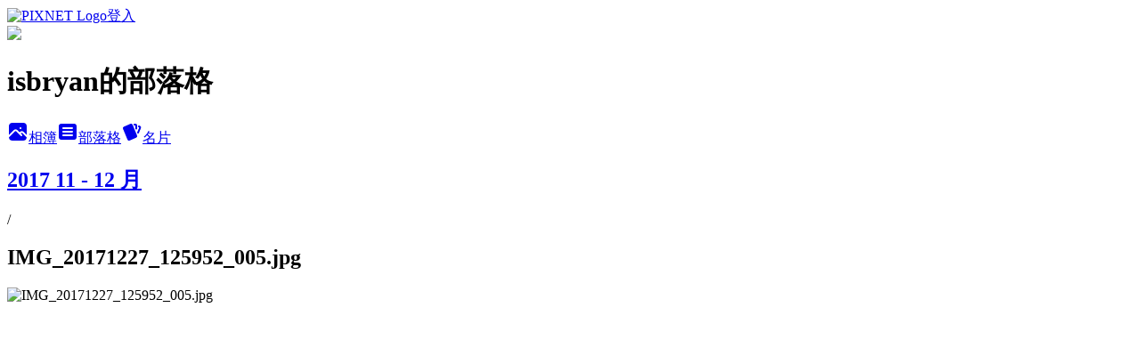

--- FILE ---
content_type: text/html; charset=utf-8
request_url: https://isbryan.pixnet.net/albums/305930495/photos/3234741527
body_size: 10387
content:
<!DOCTYPE html><html lang="zh-TW"><head><meta charSet="utf-8"/><meta name="viewport" content="width=device-width, initial-scale=1"/><link rel="preload" href="https://static.1px.tw/blog-next/public/logo_pixnet_ch.svg" as="image"/><link rel="preload" as="image" href="https://picsum.photos/seed/isbryan/1200/400"/><link rel="preload" href="https://pimg.1px.tw/isbryan/1514357774-2711202654.jpg" as="image"/><link rel="stylesheet" href="https://static.1px.tw/blog-next/public/main.css" data-precedence="base"/><link rel="preload" as="script" fetchPriority="low" href="https://static.1px.tw/blog-next/_next/static/chunks/94688e2baa9fea03.js"/><script src="https://static.1px.tw/blog-next/_next/static/chunks/41eaa5427c45ebcc.js" async=""></script><script src="https://static.1px.tw/blog-next/_next/static/chunks/e2c6231760bc85bd.js" async=""></script><script src="https://static.1px.tw/blog-next/_next/static/chunks/94bde6376cf279be.js" async=""></script><script src="https://static.1px.tw/blog-next/_next/static/chunks/426b9d9d938a9eb4.js" async=""></script><script src="https://static.1px.tw/blog-next/_next/static/chunks/turbopack-5021d21b4b170dda.js" async=""></script><script src="https://static.1px.tw/blog-next/_next/static/chunks/ff1a16fafef87110.js" async=""></script><script src="https://static.1px.tw/blog-next/_next/static/chunks/e308b2b9ce476a3e.js" async=""></script><script src="https://static.1px.tw/blog-next/_next/static/chunks/169ce1e25068f8ff.js" async=""></script><script src="https://static.1px.tw/blog-next/_next/static/chunks/d3c6eed28c1dd8e2.js" async=""></script><script src="https://static.1px.tw/blog-next/_next/static/chunks/d4d39cfc2a072218.js" async=""></script><script src="https://static.1px.tw/blog-next/_next/static/chunks/6a5d72c05b9cd4ba.js" async=""></script><script src="https://static.1px.tw/blog-next/_next/static/chunks/8af6103cf1375f47.js" async=""></script><script src="https://static.1px.tw/blog-next/_next/static/chunks/e90cbf588986111c.js" async=""></script><script src="https://static.1px.tw/blog-next/_next/static/chunks/0fb9419eaf336159.js" async=""></script><script src="https://static.1px.tw/blog-next/_next/static/chunks/ed01c75076819ebd.js" async=""></script><script src="https://static.1px.tw/blog-next/_next/static/chunks/a4df8fc19a9a82e6.js" async=""></script><title>IMG_20171227_125952_005.jpg - 痞客邦</title><meta name="description" content="IMG_20171227_125952_005.jpg"/><meta name="google-adsense-platform-account" content="pub-2647689032095179"/><meta name="fb:app_id" content="101730233200171"/><link rel="canonical" href="https://isbryan.pixnet.net/blog/albums/305930495/photos/3234741527"/><meta property="og:title" content="IMG_20171227_125952_005.jpg - 痞客邦"/><meta property="og:description" content="IMG_20171227_125952_005.jpg"/><meta property="og:url" content="https://isbryan.pixnet.net/blog/albums/305930495/photos/3234741527"/><meta property="og:image" content="https://pimg.1px.tw/isbryan/1514357774-2711202654.jpg"/><meta property="og:image:width" content="1200"/><meta property="og:image:height" content="630"/><meta property="og:image:alt" content="IMG_20171227_125952_005.jpg"/><meta property="og:type" content="article"/><meta name="twitter:card" content="summary_large_image"/><meta name="twitter:title" content="IMG_20171227_125952_005.jpg - 痞客邦"/><meta name="twitter:description" content="IMG_20171227_125952_005.jpg"/><meta name="twitter:image" content="https://pimg.1px.tw/isbryan/1514357774-2711202654.jpg"/><link rel="icon" href="/favicon.ico?favicon.a62c60e0.ico" sizes="32x32" type="image/x-icon"/><script src="https://static.1px.tw/blog-next/_next/static/chunks/a6dad97d9634a72d.js" noModule=""></script></head><body><!--$--><!--/$--><!--$?--><template id="B:0"></template><!--/$--><script>requestAnimationFrame(function(){$RT=performance.now()});</script><script src="https://static.1px.tw/blog-next/_next/static/chunks/94688e2baa9fea03.js" id="_R_" async=""></script><div hidden id="S:0"><script id="pixnet-vars">
          window.PIXNET = {
            post_id: 0,
            name: "isbryan",
            user_id: 0,
            blog_id: "3607878",
            display_ads: true
          }; 
        </script><div class="relative min-h-screen"><nav class="fixed z-20 w-full bg-orange-500 text-white shadow-sm"><div id="pixnet-navbar-ad-blog_top"></div><div class="container mx-auto flex h-14 max-w-5xl items-center justify-between px-5"><a href="https://www.pixnet.net"><img src="https://static.1px.tw/blog-next/public/logo_pixnet_ch.svg" alt="PIXNET Logo"/></a><a href="/auth/authorize" class="!text-white">登入</a></div></nav><div class="container mx-auto max-w-5xl pt-[45px]"><div class="sm:px-4"><div class="bg-muted relative flex flex-col items-center justify-center gap-4 overflow-clip py-10 sm:mt-8 sm:rounded-sm"><img src="https://picsum.photos/seed/isbryan/1200/400" class="absolute inset-0 h-full w-full object-cover"/><div class="absolute inset-0 bg-black/40 backdrop-blur-sm"></div><div class="relative z-10 flex flex-col items-center justify-center gap-4 px-4"><span data-slot="avatar" class="relative flex shrink-0 overflow-hidden rounded-full size-24 shadow"><span data-slot="avatar-fallback" class="bg-muted flex size-full items-center justify-center rounded-full"></span></span><div class="text-center"><h1 class="mb-1 text-2xl font-bold text-white text-shadow-2xs">isbryan的部落格</h1></div><div class="flex items-center justify-center gap-3"><a href="/albums" data-slot="button" class="inline-flex items-center justify-center gap-2 whitespace-nowrap text-sm font-medium transition-all disabled:pointer-events-none disabled:opacity-50 [&amp;_svg]:pointer-events-none [&amp;_svg:not([class*=&#x27;size-&#x27;])]:size-4 shrink-0 [&amp;_svg]:shrink-0 outline-none focus-visible:border-ring focus-visible:ring-ring/50 focus-visible:ring-[3px] aria-invalid:ring-destructive/20 dark:aria-invalid:ring-destructive/40 aria-invalid:border-destructive bg-primary text-primary-foreground hover:bg-primary/90 h-9 px-4 py-2 has-[&gt;svg]:px-3 cursor-pointer rounded-full"><svg xmlns="http://www.w3.org/2000/svg" width="24" height="24" viewBox="0 0 24 24" fill="currentColor" stroke="none" class="tabler-icon tabler-icon-photo-filled "><path d="M8.813 11.612c.457 -.38 .918 -.38 1.386 .011l.108 .098l4.986 4.986l.094 .083a1 1 0 0 0 1.403 -1.403l-.083 -.094l-1.292 -1.293l.292 -.293l.106 -.095c.457 -.38 .918 -.38 1.386 .011l.108 .098l4.674 4.675a4 4 0 0 1 -3.775 3.599l-.206 .005h-12a4 4 0 0 1 -3.98 -3.603l6.687 -6.69l.106 -.095zm9.187 -9.612a4 4 0 0 1 3.995 3.8l.005 .2v9.585l-3.293 -3.292l-.15 -.137c-1.256 -1.095 -2.85 -1.097 -4.096 -.017l-.154 .14l-.307 .306l-2.293 -2.292l-.15 -.137c-1.256 -1.095 -2.85 -1.097 -4.096 -.017l-.154 .14l-5.307 5.306v-9.585a4 4 0 0 1 3.8 -3.995l.2 -.005h12zm-2.99 5l-.127 .007a1 1 0 0 0 0 1.986l.117 .007l.127 -.007a1 1 0 0 0 0 -1.986l-.117 -.007z"></path></svg>相簿</a><a href="/blog" data-slot="button" class="inline-flex items-center justify-center gap-2 whitespace-nowrap text-sm font-medium transition-all disabled:pointer-events-none disabled:opacity-50 [&amp;_svg]:pointer-events-none [&amp;_svg:not([class*=&#x27;size-&#x27;])]:size-4 shrink-0 [&amp;_svg]:shrink-0 outline-none focus-visible:border-ring focus-visible:ring-ring/50 focus-visible:ring-[3px] aria-invalid:ring-destructive/20 dark:aria-invalid:ring-destructive/40 aria-invalid:border-destructive border bg-background shadow-xs hover:bg-accent hover:text-accent-foreground dark:bg-input/30 dark:border-input dark:hover:bg-input/50 h-9 px-4 py-2 has-[&gt;svg]:px-3 cursor-pointer rounded-full"><svg xmlns="http://www.w3.org/2000/svg" width="24" height="24" viewBox="0 0 24 24" fill="currentColor" stroke="none" class="tabler-icon tabler-icon-article-filled "><path d="M19 3a3 3 0 0 1 2.995 2.824l.005 .176v12a3 3 0 0 1 -2.824 2.995l-.176 .005h-14a3 3 0 0 1 -2.995 -2.824l-.005 -.176v-12a3 3 0 0 1 2.824 -2.995l.176 -.005h14zm-2 12h-10l-.117 .007a1 1 0 0 0 0 1.986l.117 .007h10l.117 -.007a1 1 0 0 0 0 -1.986l-.117 -.007zm0 -4h-10l-.117 .007a1 1 0 0 0 0 1.986l.117 .007h10l.117 -.007a1 1 0 0 0 0 -1.986l-.117 -.007zm0 -4h-10l-.117 .007a1 1 0 0 0 0 1.986l.117 .007h10l.117 -.007a1 1 0 0 0 0 -1.986l-.117 -.007z"></path></svg>部落格</a><a href="https://www.pixnet.net/pcard/isbryan" data-slot="button" class="inline-flex items-center justify-center gap-2 whitespace-nowrap text-sm font-medium transition-all disabled:pointer-events-none disabled:opacity-50 [&amp;_svg]:pointer-events-none [&amp;_svg:not([class*=&#x27;size-&#x27;])]:size-4 shrink-0 [&amp;_svg]:shrink-0 outline-none focus-visible:border-ring focus-visible:ring-ring/50 focus-visible:ring-[3px] aria-invalid:ring-destructive/20 dark:aria-invalid:ring-destructive/40 aria-invalid:border-destructive border bg-background shadow-xs hover:bg-accent hover:text-accent-foreground dark:bg-input/30 dark:border-input dark:hover:bg-input/50 h-9 px-4 py-2 has-[&gt;svg]:px-3 cursor-pointer rounded-full"><svg xmlns="http://www.w3.org/2000/svg" width="24" height="24" viewBox="0 0 24 24" fill="currentColor" stroke="none" class="tabler-icon tabler-icon-cards-filled "><path d="M10.348 3.169l-7.15 3.113a2 2 0 0 0 -1.03 2.608l4.92 11.895a1.96 1.96 0 0 0 2.59 1.063l7.142 -3.11a2.002 2.002 0 0 0 1.036 -2.611l-4.92 -11.894a1.96 1.96 0 0 0 -2.588 -1.064z"></path><path d="M16 3a2 2 0 0 1 1.995 1.85l.005 .15v3.5a1 1 0 0 1 -1.993 .117l-.007 -.117v-3.5h-1a1 1 0 0 1 -.117 -1.993l.117 -.007h1z"></path><path d="M19.08 5.61a1 1 0 0 1 1.31 -.53c.257 .108 .505 .21 .769 .314a2 2 0 0 1 1.114 2.479l-.056 .146l-2.298 5.374a1 1 0 0 1 -1.878 -.676l.04 -.11l2.296 -5.371l-.366 -.148l-.402 -.167a1 1 0 0 1 -.53 -1.312z"></path></svg>名片</a></div></div></div></div><div class="p-4"><div class="mb-4 flex items-center gap-2"><a href="/albums/305930495" class="text-gray-400 hover:text-gray-500"><h2 class="text-lg font-bold">2017 11 - 12 月</h2></a><span>/</span><h2 class="text-lg font-bold text-gray-500">IMG_20171227_125952_005.jpg</h2></div><div class="overflow-clip rounded-lg border"><img src="https://pimg.1px.tw/isbryan/1514357774-2711202654.jpg" alt="IMG_20171227_125952_005.jpg" class="h-auto w-full rounded-lg object-contain"/></div></div></div></div><section aria-label="Notifications alt+T" tabindex="-1" aria-live="polite" aria-relevant="additions text" aria-atomic="false"></section></div><script>$RB=[];$RV=function(a){$RT=performance.now();for(var b=0;b<a.length;b+=2){var c=a[b],e=a[b+1];null!==e.parentNode&&e.parentNode.removeChild(e);var f=c.parentNode;if(f){var g=c.previousSibling,h=0;do{if(c&&8===c.nodeType){var d=c.data;if("/$"===d||"/&"===d)if(0===h)break;else h--;else"$"!==d&&"$?"!==d&&"$~"!==d&&"$!"!==d&&"&"!==d||h++}d=c.nextSibling;f.removeChild(c);c=d}while(c);for(;e.firstChild;)f.insertBefore(e.firstChild,c);g.data="$";g._reactRetry&&requestAnimationFrame(g._reactRetry)}}a.length=0};
$RC=function(a,b){if(b=document.getElementById(b))(a=document.getElementById(a))?(a.previousSibling.data="$~",$RB.push(a,b),2===$RB.length&&("number"!==typeof $RT?requestAnimationFrame($RV.bind(null,$RB)):(a=performance.now(),setTimeout($RV.bind(null,$RB),2300>a&&2E3<a?2300-a:$RT+300-a)))):b.parentNode.removeChild(b)};$RC("B:0","S:0")</script><script>(self.__next_f=self.__next_f||[]).push([0])</script><script>self.__next_f.push([1,"1:\"$Sreact.fragment\"\n3:I[39756,[\"https://static.1px.tw/blog-next/_next/static/chunks/ff1a16fafef87110.js\",\"https://static.1px.tw/blog-next/_next/static/chunks/e308b2b9ce476a3e.js\"],\"default\"]\n4:I[53536,[\"https://static.1px.tw/blog-next/_next/static/chunks/ff1a16fafef87110.js\",\"https://static.1px.tw/blog-next/_next/static/chunks/e308b2b9ce476a3e.js\"],\"default\"]\n6:I[97367,[\"https://static.1px.tw/blog-next/_next/static/chunks/ff1a16fafef87110.js\",\"https://static.1px.tw/blog-next/_next/static/chunks/e308b2b9ce476a3e.js\"],\"OutletBoundary\"]\n8:I[97367,[\"https://static.1px.tw/blog-next/_next/static/chunks/ff1a16fafef87110.js\",\"https://static.1px.tw/blog-next/_next/static/chunks/e308b2b9ce476a3e.js\"],\"ViewportBoundary\"]\na:I[97367,[\"https://static.1px.tw/blog-next/_next/static/chunks/ff1a16fafef87110.js\",\"https://static.1px.tw/blog-next/_next/static/chunks/e308b2b9ce476a3e.js\"],\"MetadataBoundary\"]\nc:I[63491,[\"https://static.1px.tw/blog-next/_next/static/chunks/169ce1e25068f8ff.js\",\"https://static.1px.tw/blog-next/_next/static/chunks/d3c6eed28c1dd8e2.js\"],\"default\"]\n"])</script><script>self.__next_f.push([1,"0:{\"P\":null,\"b\":\"g7XO8xpW74PLtBwQBuX1x\",\"c\":[\"\",\"albums\",\"305930495\",\"photos\",\"3234741527\"],\"q\":\"\",\"i\":false,\"f\":[[[\"\",{\"children\":[\"albums\",{\"children\":[[\"id\",\"305930495\",\"d\"],{\"children\":[\"photos\",{\"children\":[[\"photoId\",\"3234741527\",\"d\"],{\"children\":[\"__PAGE__\",{}]}]}]}]}]},\"$undefined\",\"$undefined\",true],[[\"$\",\"$1\",\"c\",{\"children\":[[[\"$\",\"script\",\"script-0\",{\"src\":\"https://static.1px.tw/blog-next/_next/static/chunks/d4d39cfc2a072218.js\",\"async\":true,\"nonce\":\"$undefined\"}],[\"$\",\"script\",\"script-1\",{\"src\":\"https://static.1px.tw/blog-next/_next/static/chunks/6a5d72c05b9cd4ba.js\",\"async\":true,\"nonce\":\"$undefined\"}],[\"$\",\"script\",\"script-2\",{\"src\":\"https://static.1px.tw/blog-next/_next/static/chunks/8af6103cf1375f47.js\",\"async\":true,\"nonce\":\"$undefined\"}]],\"$L2\"]}],{\"children\":[[\"$\",\"$1\",\"c\",{\"children\":[null,[\"$\",\"$L3\",null,{\"parallelRouterKey\":\"children\",\"error\":\"$undefined\",\"errorStyles\":\"$undefined\",\"errorScripts\":\"$undefined\",\"template\":[\"$\",\"$L4\",null,{}],\"templateStyles\":\"$undefined\",\"templateScripts\":\"$undefined\",\"notFound\":\"$undefined\",\"forbidden\":\"$undefined\",\"unauthorized\":\"$undefined\"}]]}],{\"children\":[[\"$\",\"$1\",\"c\",{\"children\":[null,[\"$\",\"$L3\",null,{\"parallelRouterKey\":\"children\",\"error\":\"$undefined\",\"errorStyles\":\"$undefined\",\"errorScripts\":\"$undefined\",\"template\":[\"$\",\"$L4\",null,{}],\"templateStyles\":\"$undefined\",\"templateScripts\":\"$undefined\",\"notFound\":\"$undefined\",\"forbidden\":\"$undefined\",\"unauthorized\":\"$undefined\"}]]}],{\"children\":[[\"$\",\"$1\",\"c\",{\"children\":[null,[\"$\",\"$L3\",null,{\"parallelRouterKey\":\"children\",\"error\":\"$undefined\",\"errorStyles\":\"$undefined\",\"errorScripts\":\"$undefined\",\"template\":[\"$\",\"$L4\",null,{}],\"templateStyles\":\"$undefined\",\"templateScripts\":\"$undefined\",\"notFound\":\"$undefined\",\"forbidden\":\"$undefined\",\"unauthorized\":\"$undefined\"}]]}],{\"children\":[[\"$\",\"$1\",\"c\",{\"children\":[null,[\"$\",\"$L3\",null,{\"parallelRouterKey\":\"children\",\"error\":\"$undefined\",\"errorStyles\":\"$undefined\",\"errorScripts\":\"$undefined\",\"template\":[\"$\",\"$L4\",null,{}],\"templateStyles\":\"$undefined\",\"templateScripts\":\"$undefined\",\"notFound\":\"$undefined\",\"forbidden\":\"$undefined\",\"unauthorized\":\"$undefined\"}]]}],{\"children\":[[\"$\",\"$1\",\"c\",{\"children\":[\"$L5\",[[\"$\",\"script\",\"script-0\",{\"src\":\"https://static.1px.tw/blog-next/_next/static/chunks/0fb9419eaf336159.js\",\"async\":true,\"nonce\":\"$undefined\"}],[\"$\",\"script\",\"script-1\",{\"src\":\"https://static.1px.tw/blog-next/_next/static/chunks/ed01c75076819ebd.js\",\"async\":true,\"nonce\":\"$undefined\"}],[\"$\",\"script\",\"script-2\",{\"src\":\"https://static.1px.tw/blog-next/_next/static/chunks/a4df8fc19a9a82e6.js\",\"async\":true,\"nonce\":\"$undefined\"}]],[\"$\",\"$L6\",null,{\"children\":\"$@7\"}]]}],{},null,false,false]},null,false,false]},null,false,false]},null,false,false]},null,false,false]},null,false,false],[\"$\",\"$1\",\"h\",{\"children\":[null,[\"$\",\"$L8\",null,{\"children\":\"$@9\"}],[\"$\",\"$La\",null,{\"children\":\"$@b\"}],null]}],false]],\"m\":\"$undefined\",\"G\":[\"$c\",[]],\"S\":false}\n"])</script><script>self.__next_f.push([1,"9:[[\"$\",\"meta\",\"0\",{\"charSet\":\"utf-8\"}],[\"$\",\"meta\",\"1\",{\"name\":\"viewport\",\"content\":\"width=device-width, initial-scale=1\"}]]\n"])</script><script>self.__next_f.push([1,"d:I[79520,[\"https://static.1px.tw/blog-next/_next/static/chunks/d4d39cfc2a072218.js\",\"https://static.1px.tw/blog-next/_next/static/chunks/6a5d72c05b9cd4ba.js\",\"https://static.1px.tw/blog-next/_next/static/chunks/8af6103cf1375f47.js\"],\"\"]\n10:I[2352,[\"https://static.1px.tw/blog-next/_next/static/chunks/d4d39cfc2a072218.js\",\"https://static.1px.tw/blog-next/_next/static/chunks/6a5d72c05b9cd4ba.js\",\"https://static.1px.tw/blog-next/_next/static/chunks/8af6103cf1375f47.js\"],\"AdultWarningModal\"]\n11:I[69182,[\"https://static.1px.tw/blog-next/_next/static/chunks/d4d39cfc2a072218.js\",\"https://static.1px.tw/blog-next/_next/static/chunks/6a5d72c05b9cd4ba.js\",\"https://static.1px.tw/blog-next/_next/static/chunks/8af6103cf1375f47.js\"],\"HydrationComplete\"]\n12:I[12985,[\"https://static.1px.tw/blog-next/_next/static/chunks/d4d39cfc2a072218.js\",\"https://static.1px.tw/blog-next/_next/static/chunks/6a5d72c05b9cd4ba.js\",\"https://static.1px.tw/blog-next/_next/static/chunks/8af6103cf1375f47.js\"],\"NuqsAdapter\"]\n13:I[82782,[\"https://static.1px.tw/blog-next/_next/static/chunks/d4d39cfc2a072218.js\",\"https://static.1px.tw/blog-next/_next/static/chunks/6a5d72c05b9cd4ba.js\",\"https://static.1px.tw/blog-next/_next/static/chunks/8af6103cf1375f47.js\"],\"RefineContext\"]\n14:I[29306,[\"https://static.1px.tw/blog-next/_next/static/chunks/d4d39cfc2a072218.js\",\"https://static.1px.tw/blog-next/_next/static/chunks/6a5d72c05b9cd4ba.js\",\"https://static.1px.tw/blog-next/_next/static/chunks/8af6103cf1375f47.js\",\"https://static.1px.tw/blog-next/_next/static/chunks/e90cbf588986111c.js\",\"https://static.1px.tw/blog-next/_next/static/chunks/d3c6eed28c1dd8e2.js\"],\"default\"]\n2:[\"$\",\"html\",null,{\"lang\":\"zh-TW\",\"children\":[[\"$\",\"$Ld\",null,{\"id\":\"google-tag-manager\",\"strategy\":\"afterInteractive\",\"children\":\"\\n(function(w,d,s,l,i){w[l]=w[l]||[];w[l].push({'gtm.start':\\nnew Date().getTime(),event:'gtm.js'});var f=d.getElementsByTagName(s)[0],\\nj=d.createElement(s),dl=l!='dataLayer'?'\u0026l='+l:'';j.async=true;j.src=\\n'https://www.googletagmanager.com/gtm.js?id='+i+dl;f.parentNode.insertBefore(j,f);\\n})(window,document,'script','dataLayer','GTM-TRLQMPKX');\\n  \"}],\"$Le\",\"$Lf\",[\"$\",\"body\",null,{\"children\":[[\"$\",\"$L10\",null,{\"display\":false}],[\"$\",\"$L11\",null,{}],[\"$\",\"$L12\",null,{\"children\":[\"$\",\"$L13\",null,{\"children\":[\"$\",\"$L3\",null,{\"parallelRouterKey\":\"children\",\"error\":\"$undefined\",\"errorStyles\":\"$undefined\",\"errorScripts\":\"$undefined\",\"template\":[\"$\",\"$L4\",null,{}],\"templateStyles\":\"$undefined\",\"templateScripts\":\"$undefined\",\"notFound\":[[\"$\",\"$L14\",null,{}],[]],\"forbidden\":\"$undefined\",\"unauthorized\":\"$undefined\"}]}]}]]}]]}]\n"])</script><script>self.__next_f.push([1,"e:null\nf:null\n"])</script><script>self.__next_f.push([1,"16:I[86294,[\"https://static.1px.tw/blog-next/_next/static/chunks/d4d39cfc2a072218.js\",\"https://static.1px.tw/blog-next/_next/static/chunks/6a5d72c05b9cd4ba.js\",\"https://static.1px.tw/blog-next/_next/static/chunks/8af6103cf1375f47.js\",\"https://static.1px.tw/blog-next/_next/static/chunks/0fb9419eaf336159.js\",\"https://static.1px.tw/blog-next/_next/static/chunks/ed01c75076819ebd.js\",\"https://static.1px.tw/blog-next/_next/static/chunks/a4df8fc19a9a82e6.js\"],\"HeaderSection\"]\n18:I[27201,[\"https://static.1px.tw/blog-next/_next/static/chunks/ff1a16fafef87110.js\",\"https://static.1px.tw/blog-next/_next/static/chunks/e308b2b9ce476a3e.js\"],\"IconMark\"]\n:HL[\"https://static.1px.tw/blog-next/public/main.css\",\"style\"]\n"])</script><script>self.__next_f.push([1,"5:[[\"$\",\"script\",null,{\"id\":\"pixnet-vars\",\"children\":\"\\n          window.PIXNET = {\\n            post_id: 0,\\n            name: \\\"isbryan\\\",\\n            user_id: 0,\\n            blog_id: \\\"3607878\\\",\\n            display_ads: true\\n          }; \\n        \"}],[\"$\",\"link\",null,{\"rel\":\"stylesheet\",\"href\":\"https://static.1px.tw/blog-next/public/main.css\",\"precedence\":\"base\"}],[\"$\",\"div\",null,{\"className\":\"relative min-h-screen\",\"children\":[\"$L15\",[\"$\",\"div\",null,{\"className\":\"container mx-auto max-w-5xl pt-[45px]\",\"children\":[[\"$\",\"$L16\",null,{\"blog\":{\"blog_id\":\"3607878\",\"urls\":{\"blog_url\":\"https://isbryan.pixnet.net/blog\",\"album_url\":\"https://isbryan.pixnet.net/albums\",\"card_url\":\"https://www.pixnet.net/pcard/isbryan\",\"sitemap_url\":\"https://isbryan.pixnet.net/sitemap.xml\"},\"name\":\"isbryan\",\"display_name\":\"isbryan的部落格\",\"description\":\"喜歡霧與海螺， 綠洲指南針駝鈴，歡迎光臨isbryan在痞客邦的小天地\\r\\n\u003cscript\u003e\\r\\nvar scroText;\\r\\nvar iCount=0;\\r\\nvar speed = 650;  \\r\\nvar msg ;\\r\\nvar s = 0;\\r\\n\\r\\njQuery(function($){\\r\\n    msg=$(\\\"title\\\").text().split(\\\"::\\\")[0];\\r\\n    var scrollTitle = function() { \\r\\n        s++;if (s \u003e msg.length-1) { s = 0;}\\r\\n        iCount= $(\\\".topbar__notification__counter\\\").attr(\\\"data-counter\\\");\\r\\n        if(iCount==0||iCount==undefined)\\r\\n            {scroText=msg;}\\r\\n        else\\r\\n            {scroText='('+iCount+') '+ msg.substr(s,msg.length-s) + '   ～  ' + msg.substr(0,s);}\\r\\n\\r\\n        document.title= scroText;\\r\\n    };\\r\\n    scrollTitle();\\r\\n    window.setInterval(scrollTitle , speed);\\r\\n});\\r\\n\u003c/script\u003e\",\"visibility\":\"public\",\"freeze\":\"active\",\"default_comment_permission\":\"deny\",\"service_album\":\"enable\",\"rss_mode\":\"auto\",\"taxonomy\":{\"id\":7,\"name\":\"圖文創作\"},\"logo\":{\"id\":null,\"url\":\"https://s3.1px.tw/blog/common/avatar/blog_cover_light.jpg\"},\"logo_url\":\"https://s3.1px.tw/blog/common/avatar/blog_cover_light.jpg\",\"owner\":{\"sub\":\"838257498728325804\",\"display_name\":\"isbryan\",\"avatar\":\"https://pic.pimg.tw/isbryan/logo/isbryan.png\",\"login_country\":null,\"login_city\":null,\"login_at\":0,\"created_at\":1351531006,\"updated_at\":1765079049},\"socials\":{\"social_email\":null,\"social_line\":null,\"social_facebook\":null,\"social_instagram\":null,\"social_youtube\":null,\"created_at\":null,\"updated_at\":null},\"stats\":{\"views_initialized\":248856,\"views_total\":248970,\"views_today\":13,\"post_count\":0,\"updated_at\":1769504419},\"marketing\":{\"keywords\":null,\"gsc_site_verification\":null,\"sitemap_verified_at\":1769015750,\"ga_account\":null,\"created_at\":1766665934,\"updated_at\":1769015750},\"watermark\":null,\"custom_domain\":null,\"hero_image\":{\"id\":1769504500,\"url\":\"https://picsum.photos/seed/isbryan/1200/400\"},\"widgets\":{\"sidebar1\":[{\"id\":67323981,\"identifier\":\"pixMyPlace\",\"title\":\"個人資訊\",\"sort\":3,\"data\":null},{\"id\":67323983,\"identifier\":\"pixHotArticle\",\"title\":\"熱門文章\",\"sort\":5,\"data\":[{\"id\":\"8059232058\",\"title\":\"那一年，那一天，在香港的慈蓮淨院\",\"featured\":{\"id\":null,\"url\":\"https://pimg.1px.tw/isbryan/1352215732-3193626713.jpg\"},\"tags\":[],\"published_at\":1352216220,\"post_url\":\"https://isbryan.pixnet.net/blog/posts/8059232058\",\"stats\":{\"post_id\":\"8059232058\",\"views\":111,\"views_today\":0,\"likes\":0,\"link_clicks\":0,\"comments\":0,\"replies\":0,\"created_at\":0,\"updated_at\":1769479211}},{\"id\":\"8227285537\",\"title\":\"關於天氣的離題\",\"featured\":{\"id\":null,\"url\":\"https://pimg.1px.tw/isbryan/1553558363-1322879637.jpg\"},\"tags\":[],\"published_at\":1553562000,\"post_url\":\"https://isbryan.pixnet.net/blog/posts/8227285537\",\"stats\":{\"post_id\":\"8227285537\",\"views\":27,\"views_today\":0,\"likes\":0,\"link_clicks\":0,\"comments\":0,\"replies\":0,\"created_at\":0,\"updated_at\":1769480037}},{\"id\":\"8227346050\",\"title\":\"浮香的音符\",\"featured\":{\"id\":null,\"url\":\"https://pimg.1px.tw/isbryan/1554653727-1346078374.jpg\"},\"tags\":[],\"published_at\":1554686160,\"post_url\":\"https://isbryan.pixnet.net/blog/posts/8227346050\",\"stats\":{\"post_id\":\"8227346050\",\"views\":19,\"views_today\":0,\"likes\":0,\"link_clicks\":0,\"comments\":0,\"replies\":0,\"created_at\":0,\"updated_at\":1769480039}},{\"id\":\"8227809004\",\"title\":\"不曾定格的瞬息\",\"featured\":{\"id\":null,\"url\":\"https://pimg.1px.tw/isbryan/1561899922-3177500407.jpg\"},\"tags\":[],\"published_at\":1561900140,\"post_url\":\"https://isbryan.pixnet.net/blog/posts/8227809004\",\"stats\":{\"post_id\":\"8227809004\",\"views\":75,\"views_today\":0,\"likes\":0,\"link_clicks\":0,\"comments\":0,\"replies\":0,\"created_at\":0,\"updated_at\":1769480055}},{\"id\":\"8229757621\",\"title\":\"七夕\",\"featured\":{\"id\":null,\"url\":\"https://pimg.1px.tw/isbryan/1598347416-2594130563-g.jpg\"},\"tags\":[],\"published_at\":1598349905,\"post_url\":\"https://isbryan.pixnet.net/blog/posts/8229757621\",\"stats\":{\"post_id\":\"8229757621\",\"views\":27,\"views_today\":0,\"likes\":0,\"link_clicks\":0,\"comments\":0,\"replies\":0,\"created_at\":0,\"updated_at\":1769480128}},{\"id\":\"8230260529\",\"title\":\"明瘖\",\"featured\":{\"id\":null,\"url\":\"https://pimg.1px.tw/isbryan/1610458582-1789960724-g.jpg\"},\"tags\":[],\"published_at\":1610460293,\"post_url\":\"https://isbryan.pixnet.net/blog/posts/8230260529\",\"stats\":{\"post_id\":\"8230260529\",\"views\":56,\"views_today\":0,\"likes\":0,\"link_clicks\":0,\"comments\":0,\"replies\":0,\"created_at\":0,\"updated_at\":1769480152}},{\"id\":\"842565001938415338\",\"title\":\"繹(#8226714073)\",\"featured\":{\"id\":\"49241697\",\"usage_label\":\"featured\",\"variant_label\":\"original\",\"status_label\":\"available\",\"post_id\":\"8226714073\",\"url\":\"https://pimg.1px.tw/isbryan/1545223497-3130763329.jpg\"},\"tags\":[],\"published_at\":1545310800,\"post_url\":\"https://isbryan.pixnet.net/blog/posts/842565001938415338\",\"stats\":{\"post_id\":\"842565001938415338\",\"views\":3,\"views_today\":1,\"likes\":0,\"link_clicks\":0,\"comments\":0,\"replies\":0,\"created_at\":1766910328,\"updated_at\":1769504452}}]},{\"id\":67323984,\"identifier\":\"pixCategory\",\"title\":\"文章分類\",\"sort\":6,\"data\":[{\"type\":\"category\",\"id\":\"8003155940\",\"name\":\"光行者手記\",\"post_count\":0,\"url\":\"https://abc.com\",\"sort\":0},{\"type\":\"category\",\"id\":\"8003050941\",\"name\":\"正念 Mindfulness\",\"post_count\":0,\"url\":\"https://abc.com\",\"sort\":1},{\"type\":\"category\",\"id\":\"8002827158\",\"name\":\"2015 繼續感恩與愛\",\"post_count\":0,\"url\":\"https://abc.com\",\"sort\":2},{\"type\":\"category\",\"id\":\"8002463831\",\"name\":\"感謝\",\"post_count\":0,\"url\":\"https://abc.com\",\"sort\":3},{\"type\":\"category\",\"id\":\"8002386182\",\"name\":\"霧裡的伏筆\",\"post_count\":0,\"url\":\"https://abc.com\",\"sort\":4},{\"type\":\"category\",\"id\":\"8001284658\",\"name\":\"霧裡的扯\",\"post_count\":0,\"url\":\"https://abc.com\",\"sort\":6},{\"type\":\"category\",\"id\":\"8000958062\",\"name\":\"霧裡的當下\",\"post_count\":23,\"url\":\"https://abc.com\",\"sort\":7},{\"type\":\"category\",\"id\":\"8001051636\",\"name\":\"霧裡的KUSO\",\"post_count\":0,\"url\":\"https://abc.com\",\"sort\":8},{\"type\":\"category\",\"id\":\"8000958688\",\"name\":\"綠玄庭\",\"post_count\":0,\"url\":\"https://abc.com\",\"sort\":9},{\"type\":\"category\",\"id\":\"8000958508\",\"name\":\"一些些，你會 miss的 blue\",\"post_count\":0,\"url\":\"https://abc.com\",\"sort\":10},{\"type\":\"category\",\"id\":\"8000958064\",\"name\":\"霧裡的未竟\",\"post_count\":0,\"url\":\"https://abc.com\",\"sort\":11},{\"type\":\"category\",\"id\":\"8000957316\",\"name\":\"歡喜\",\"post_count\":2,\"url\":\"https://abc.com\",\"sort\":12},{\"type\":\"category\",\"id\":\"8002035236\",\"name\":\"Replay\",\"post_count\":1,\"url\":\"https://abc.com\",\"sort\":13},{\"type\":\"category\",\"id\":\"8000957266\",\"name\":\"霧裡的詩\",\"post_count\":2,\"url\":\"https://abc.com\",\"sort\":14}]},{\"id\":67323985,\"identifier\":\"pixLatestArticle\",\"title\":\"最新文章\",\"sort\":7,\"data\":[{\"id\":\"8230260529\",\"title\":\"明瘖\",\"featured\":{\"id\":null,\"url\":\"https://pimg.1px.tw/isbryan/1610458582-1789960724-g.jpg\"},\"tags\":[],\"published_at\":1610460293,\"post_url\":\"https://isbryan.pixnet.net/blog/posts/8230260529\",\"stats\":{\"post_id\":\"8230260529\",\"views\":56,\"views_today\":0,\"likes\":0,\"link_clicks\":0,\"comments\":0,\"replies\":0,\"created_at\":0,\"updated_at\":1769480152}},{\"id\":\"8229757621\",\"title\":\"七夕\",\"featured\":{\"id\":null,\"url\":\"https://pimg.1px.tw/isbryan/1598347416-2594130563-g.jpg\"},\"tags\":[],\"published_at\":1598349905,\"post_url\":\"https://isbryan.pixnet.net/blog/posts/8229757621\",\"stats\":{\"post_id\":\"8229757621\",\"views\":27,\"views_today\":0,\"likes\":0,\"link_clicks\":0,\"comments\":0,\"replies\":0,\"created_at\":0,\"updated_at\":1769480128}},{\"id\":\"8227809004\",\"title\":\"不曾定格的瞬息\",\"featured\":{\"id\":null,\"url\":\"https://pimg.1px.tw/isbryan/1561899922-3177500407.jpg\"},\"tags\":[],\"published_at\":1561900140,\"post_url\":\"https://isbryan.pixnet.net/blog/posts/8227809004\",\"stats\":{\"post_id\":\"8227809004\",\"views\":75,\"views_today\":0,\"likes\":0,\"link_clicks\":0,\"comments\":0,\"replies\":0,\"created_at\":0,\"updated_at\":1769480055}},{\"id\":\"8227389724\",\"title\":\"美麗的習慣\",\"featured\":{\"id\":null,\"url\":\"https://pimg.1px.tw/isbryan/1557406236-2504419077.jpg\"},\"tags\":[],\"published_at\":1557406800,\"post_url\":\"https://isbryan.pixnet.net/blog/posts/8227389724\",\"stats\":{\"post_id\":\"8227389724\",\"views\":58,\"views_today\":0,\"likes\":0,\"link_clicks\":0,\"comments\":0,\"replies\":0,\"created_at\":0,\"updated_at\":0}},{\"id\":\"8227418869\",\"title\":\"雲去後\",\"featured\":{\"id\":null,\"url\":\"https://pimg.1px.tw/isbryan/1556029045-55079652.jpg\"},\"tags\":[],\"published_at\":1556029800,\"post_url\":\"https://isbryan.pixnet.net/blog/posts/8227418869\",\"stats\":{\"post_id\":\"8227418869\",\"views\":29,\"views_today\":0,\"likes\":0,\"link_clicks\":0,\"comments\":0,\"replies\":0,\"created_at\":0,\"updated_at\":0}},{\"id\":\"8227365754\",\"title\":\"朝暮\",\"featured\":{\"id\":null,\"url\":\"https://pimg.1px.tw/isbryan/1555385144-996699654.jpg\"},\"tags\":[],\"published_at\":1555388760,\"post_url\":\"https://isbryan.pixnet.net/blog/posts/8227365754\",\"stats\":{\"post_id\":\"8227365754\",\"views\":19,\"views_today\":0,\"likes\":0,\"link_clicks\":0,\"comments\":0,\"replies\":0,\"created_at\":0,\"updated_at\":0}},{\"id\":\"8227374754\",\"title\":\"韻\",\"featured\":{\"id\":null,\"url\":\"https://pimg.1px.tw/isbryan/1555156979-2169932604.jpg\"},\"tags\":[],\"published_at\":1555160520,\"post_url\":\"https://isbryan.pixnet.net/blog/posts/8227374754\",\"stats\":{\"post_id\":\"8227374754\",\"views\":57,\"views_today\":0,\"likes\":0,\"link_clicks\":0,\"comments\":0,\"replies\":0,\"created_at\":0,\"updated_at\":0}},{\"id\":\"8227346050\",\"title\":\"浮香的音符\",\"featured\":{\"id\":null,\"url\":\"https://pimg.1px.tw/isbryan/1554653727-1346078374.jpg\"},\"tags\":[],\"published_at\":1554686160,\"post_url\":\"https://isbryan.pixnet.net/blog/posts/8227346050\",\"stats\":{\"post_id\":\"8227346050\",\"views\":19,\"views_today\":0,\"likes\":0,\"link_clicks\":0,\"comments\":0,\"replies\":0,\"created_at\":0,\"updated_at\":1769480039}},{\"id\":\"8227320001\",\"title\":\"春天彷彿還有話要說\",\"featured\":{\"id\":null,\"url\":\"https://pimg.1px.tw/isbryan/1554543059-788939347.jpg\"},\"tags\":[],\"published_at\":1554550560,\"post_url\":\"https://isbryan.pixnet.net/blog/posts/8227320001\",\"stats\":{\"post_id\":\"8227320001\",\"views\":31,\"views_today\":0,\"likes\":0,\"link_clicks\":0,\"comments\":0,\"replies\":0,\"created_at\":0,\"updated_at\":0}},{\"id\":\"8227298737\",\"title\":\"如果你在秋天迎風小立\",\"featured\":{\"id\":null,\"url\":\"https://pimg.1px.tw/isbryan/1553778325-1950009212.jpg\"},\"tags\":[],\"published_at\":1553864760,\"post_url\":\"https://isbryan.pixnet.net/blog/posts/8227298737\",\"stats\":{\"post_id\":\"8227298737\",\"views\":20,\"views_today\":0,\"likes\":0,\"link_clicks\":0,\"comments\":0,\"replies\":0,\"created_at\":0,\"updated_at\":1769480037}}]},{\"id\":67323986,\"identifier\":\"pixLatestComment\",\"title\":\"最新留言\",\"sort\":8,\"data\":null},{\"id\":67323988,\"identifier\":\"pixSubs\",\"title\":\"動態訂閱\",\"sort\":10,\"data\":null},{\"id\":67323989,\"identifier\":\"pixArchive\",\"title\":\"文章精選\",\"sort\":11,\"data\":null},{\"id\":67323990,\"identifier\":\"pixSearch\",\"title\":\"文章搜尋\",\"sort\":12,\"data\":null},{\"id\":67323991,\"identifier\":\"pixHits\",\"title\":\"參觀人氣\",\"sort\":13,\"data\":null},{\"id\":67323992,\"identifier\":\"pixVisitor\",\"title\":\"誰來我家\",\"sort\":14,\"data\":null},{\"id\":67323993,\"identifier\":\"cus2550819\",\"title\":\"YES\",\"sort\":15,\"data\":\"\u003cscript type=\\\"text/javascript\\\"\u003e\\r\\nfunction _refresh(){var x=document.getElementById(\\\"toolbar-iframe\\\");x.src=x.src;}\\r\\nsetInterval(_refresh,20*1000);\\r\\n\u003c/script\u003e\\r\\n\u003cdiv id=\\\"toolbar-box\\\"\u003e\\r\\n\u003ciframe name=\\\"toolbar\\\" id=\\\"toolbar-iframe\\\" src=\\\"//panel.pixnet.cc/toolbar/frame\\\" width=\\\"100%\\\" allowtransparency=\\\"true\\\" height=\\\"34\\\" frameborder=\\\"0\\\" scrolling=\\\"no\\\"\u003e\u003c/iframe\u003e\\r\\n\u003c/div\u003e\\r\\n\u003cstyle type=\\\"text/css\\\"\u003e\\r\\n#toolbar-box {\\r\\nposition: fixed;\\r\\nbottom: 0px;\\r\\nright: -135px;\\r\\nheight: 35px;\\r\\nz-index: 1000000;\\r\\n}\\r\\n\u003c/style\u003e\"}]},\"display_ads\":true,\"display_adult_warning\":false,\"ad_options\":[],\"adsense\":null,\"css_version\":\"202601271701\",\"created_at\":1351531006,\"updated_at\":1351531142}}],\"$L17\"]}]]}]]\n"])</script><script>self.__next_f.push([1,"b:[[\"$\",\"title\",\"0\",{\"children\":\"IMG_20171227_125952_005.jpg - 痞客邦\"}],[\"$\",\"meta\",\"1\",{\"name\":\"description\",\"content\":\"IMG_20171227_125952_005.jpg\"}],[\"$\",\"meta\",\"2\",{\"name\":\"google-adsense-platform-account\",\"content\":\"pub-2647689032095179\"}],[\"$\",\"meta\",\"3\",{\"name\":\"fb:app_id\",\"content\":\"101730233200171\"}],[\"$\",\"link\",\"4\",{\"rel\":\"canonical\",\"href\":\"https://isbryan.pixnet.net/blog/albums/305930495/photos/3234741527\"}],[\"$\",\"meta\",\"5\",{\"property\":\"og:title\",\"content\":\"IMG_20171227_125952_005.jpg - 痞客邦\"}],[\"$\",\"meta\",\"6\",{\"property\":\"og:description\",\"content\":\"IMG_20171227_125952_005.jpg\"}],[\"$\",\"meta\",\"7\",{\"property\":\"og:url\",\"content\":\"https://isbryan.pixnet.net/blog/albums/305930495/photos/3234741527\"}],[\"$\",\"meta\",\"8\",{\"property\":\"og:image\",\"content\":\"https://pimg.1px.tw/isbryan/1514357774-2711202654.jpg\"}],[\"$\",\"meta\",\"9\",{\"property\":\"og:image:width\",\"content\":\"1200\"}],[\"$\",\"meta\",\"10\",{\"property\":\"og:image:height\",\"content\":\"630\"}],[\"$\",\"meta\",\"11\",{\"property\":\"og:image:alt\",\"content\":\"IMG_20171227_125952_005.jpg\"}],[\"$\",\"meta\",\"12\",{\"property\":\"og:type\",\"content\":\"article\"}],[\"$\",\"meta\",\"13\",{\"name\":\"twitter:card\",\"content\":\"summary_large_image\"}],[\"$\",\"meta\",\"14\",{\"name\":\"twitter:title\",\"content\":\"IMG_20171227_125952_005.jpg - 痞客邦\"}],[\"$\",\"meta\",\"15\",{\"name\":\"twitter:description\",\"content\":\"IMG_20171227_125952_005.jpg\"}],[\"$\",\"meta\",\"16\",{\"name\":\"twitter:image\",\"content\":\"https://pimg.1px.tw/isbryan/1514357774-2711202654.jpg\"}],[\"$\",\"link\",\"17\",{\"rel\":\"icon\",\"href\":\"/favicon.ico?favicon.a62c60e0.ico\",\"sizes\":\"32x32\",\"type\":\"image/x-icon\"}],[\"$\",\"$L18\",\"18\",{}]]\n"])</script><script>self.__next_f.push([1,"7:null\n"])</script><script>self.__next_f.push([1,":HL[\"https://pimg.1px.tw/isbryan/1514357774-2711202654.jpg\",\"image\"]\n:HL[\"https://static.1px.tw/blog-next/public/logo_pixnet_ch.svg\",\"image\"]\n17:[\"$\",\"div\",null,{\"className\":\"p-4\",\"children\":[[\"$\",\"div\",null,{\"className\":\"mb-4 flex items-center gap-2\",\"children\":[[\"$\",\"a\",null,{\"href\":\"/albums/305930495\",\"className\":\"text-gray-400 hover:text-gray-500\",\"children\":[\"$\",\"h2\",null,{\"className\":\"text-lg font-bold\",\"children\":\"2017 11 - 12 月\"}]}],[\"$\",\"span\",null,{\"children\":\"/\"}],[\"$\",\"h2\",null,{\"className\":\"text-lg font-bold text-gray-500\",\"children\":\"IMG_20171227_125952_005.jpg\"}]]}],[\"$\",\"div\",null,{\"className\":\"overflow-clip rounded-lg border\",\"children\":[\"$\",\"img\",null,{\"src\":\"https://pimg.1px.tw/isbryan/1514357774-2711202654.jpg\",\"alt\":\"IMG_20171227_125952_005.jpg\",\"className\":\"h-auto w-full rounded-lg object-contain\"}]}]]}]\n15:[\"$\",\"nav\",null,{\"className\":\"fixed z-20 w-full bg-orange-500 text-white shadow-sm\",\"children\":[[\"$\",\"div\",null,{\"id\":\"pixnet-navbar-ad-blog_top\"}],[\"$\",\"div\",null,{\"className\":\"container mx-auto flex h-14 max-w-5xl items-center justify-between px-5\",\"children\":[[\"$\",\"a\",null,{\"href\":\"https://www.pixnet.net\",\"children\":[\"$\",\"img\",null,{\"src\":\"https://static.1px.tw/blog-next/public/logo_pixnet_ch.svg\",\"alt\":\"PIXNET Logo\"}]}],[\"$\",\"a\",null,{\"href\":\"/auth/authorize\",\"className\":\"!text-white\",\"children\":\"登入\"}]]}]]}]\n"])</script></body></html>